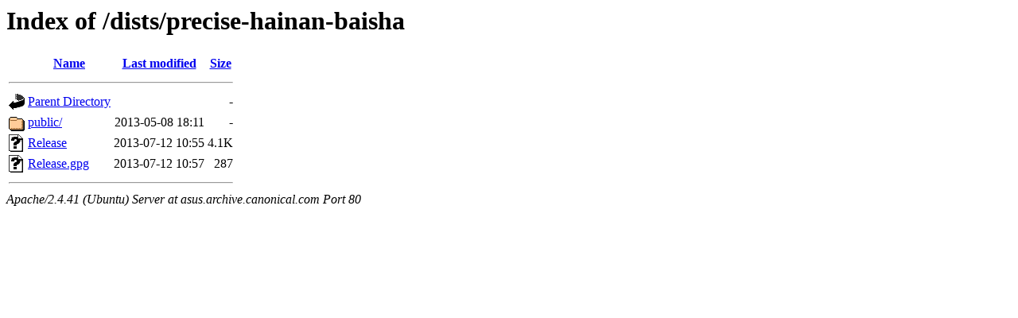

--- FILE ---
content_type: text/html;charset=UTF-8
request_url: http://asus.archive.canonical.com/dists/precise-hainan-baisha/?C=M;O=A
body_size: 518
content:
<!DOCTYPE HTML PUBLIC "-//W3C//DTD HTML 3.2 Final//EN">
<html>
 <head>
  <title>Index of /dists/precise-hainan-baisha</title>
 </head>
 <body>
<h1>Index of /dists/precise-hainan-baisha</h1>
  <table>
   <tr><th valign="top"><img src="/icons/blank.gif" alt="[ICO]"></th><th><a href="?C=N;O=A">Name</a></th><th><a href="?C=M;O=D">Last modified</a></th><th><a href="?C=S;O=A">Size</a></th></tr>
   <tr><th colspan="4"><hr></th></tr>
<tr><td valign="top"><img src="/icons/back.gif" alt="[PARENTDIR]"></td><td><a href="/dists/">Parent Directory</a></td><td>&nbsp;</td><td align="right">  - </td></tr>
<tr><td valign="top"><img src="/icons/folder.gif" alt="[DIR]"></td><td><a href="public/">public/</a></td><td align="right">2013-05-08 18:11  </td><td align="right">  - </td></tr>
<tr><td valign="top"><img src="/icons/unknown.gif" alt="[   ]"></td><td><a href="Release">Release</a></td><td align="right">2013-07-12 10:55  </td><td align="right">4.1K</td></tr>
<tr><td valign="top"><img src="/icons/unknown.gif" alt="[   ]"></td><td><a href="Release.gpg">Release.gpg</a></td><td align="right">2013-07-12 10:57  </td><td align="right">287 </td></tr>
   <tr><th colspan="4"><hr></th></tr>
</table>
<address>Apache/2.4.41 (Ubuntu) Server at asus.archive.canonical.com Port 80</address>
</body></html>
